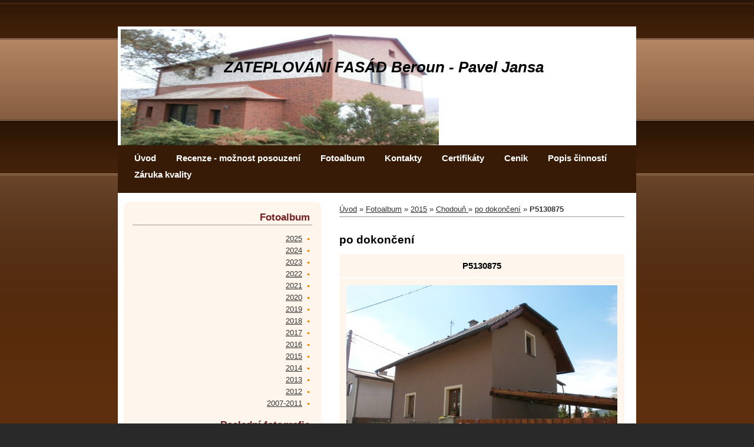

--- FILE ---
content_type: text/html; charset=UTF-8
request_url: https://www.fasady-jansa.cz/fotoalbum/2015/chodoun---realizujeme/po-dokonceni/p5130875.html
body_size: 5021
content:
<?xml version="1.0" encoding="utf-8"?>
<!DOCTYPE html PUBLIC "-//W3C//DTD XHTML 1.0 Transitional//EN" "http://www.w3.org/TR/xhtml1/DTD/xhtml1-transitional.dtd">
<html lang="cs" xml:lang="cs" xmlns="http://www.w3.org/1999/xhtml" xmlns:fb="http://ogp.me/ns/fb#">

      <head>

        <meta http-equiv="content-type" content="text/html; charset=utf-8" />
        <meta name="description" content="Kompletní zateplování, zateplení fasád všeho druhu v okrese Beroun, Praha a okolí. Stavební, lešenářské, truhlářské, tesařské, klempířské práce. " />
        <meta name="keywords" content="fasády,zateplení,zateplování,fasáda,zateplování fasád,zateplení fasád,zateplení fasády,Střední,Čechy,okres,Beroun,Berounsko,realizace fasád" />
        <meta name="robots" content="all,follow" />
        <meta name="author" content="" />
        <meta name="viewport" content="width=device-width, initial-scale=1.0">
        
        <title>
            ZATEPLOVÁNÍ FASÁD Beroun - Pavel Jansa - Fotoalbum - 2015 - Chodouň  - po dokončení - P5130875
        </title>
        <link rel="stylesheet" href="https://s3a.estranky.cz/css/d1000000083.css?nc=1650632787" type="text/css" /><style type="text/css">@media screen, projection {
	#header .inner_frame{ background: #fff url('/img/ulogo.3.jpeg') 5px 5px no-repeat; }
}</style>
<link rel="stylesheet" href="//code.jquery.com/ui/1.12.1/themes/base/jquery-ui.css">
<script src="//code.jquery.com/jquery-1.12.4.js"></script>
<script src="//code.jquery.com/ui/1.12.1/jquery-ui.js"></script>
<script type="text/javascript" src="https://s3c.estranky.cz/js/ui.js?nc=1" id="index_script" ></script><meta property="og:title" content="P5130875" />
<meta property="og:type" content="article" />
<meta property="og:url" content="https://www.fasady-jansa.cz/fotoalbum/2015/chodoun---realizujeme/po-dokonceni/p5130875.html" />
<meta property="og:image" content="https://www.fasady-jansa.cz/img/tiny/339.jpg" />
<meta property="og:site_name" content="ZATEPLOVÁNÍ FASÁD Beroun - Pavel Jansa" />
<meta property="og:description" content="" />
			<script type="text/javascript">
				dataLayer = [{
					'subscription': 'true',
				}];
			</script>
			
    </head>
    <body class=" contact-active">
        <!-- Wrapping the whole page, may have fixed or fluid width -->
        <div id="whole-page">

            

            <!-- Because of the matter of accessibility (text browsers,
            voice readers) we include a link leading to the page content and
            navigation } you'll probably want to hide them using display: none
            in your stylesheet -->

            <a href="#articles" class="accessibility-links">Jdi na obsah</a>
            <a href="#navigation" class="accessibility-links">Jdi na menu</a>

            <!-- We'll fill the document using horizontal rules thus separating
            the logical chunks of the document apart -->
            <hr />

            

			<!-- block for skyscraper and rectangle  -->
            <div id="sticky-box">
                <div id="sky-scraper-block">
                    
                    
                </div>
            </div>
            <!-- block for skyscraper and rectangle  -->

            <!-- Wrapping the document's visible part -->
            <div id="document">
                <div id="in-document">

                    <!-- header -->
  <div id="header">
     <div class="inner_frame">
        <!-- This construction allows easy image replacement -->
        <h1 class="head-left">
  <a href="https://www.fasady-jansa.cz/" title="ZATEPLOVÁNÍ FASÁD Beroun - Pavel Jansa" >ZATEPLOVÁNÍ FASÁD Beroun - Pavel Jansa</a>
  <span title="ZATEPLOVÁNÍ FASÁD Beroun - Pavel Jansa">
  </span>
</h1>
        <div id="header-decoration" class="decoration">
        </div>
     </div>
  </div>
<!-- /header -->


                    <!-- Possible clearing elements (more through the document) -->
                    <div id="clear1" class="clear">
                        &nbsp;
                    </div>
                    <hr />

                    <!-- body of the page -->
                    <div id="body">

                        <div id="nav-column">
                            <!-- Hamburger icon -->
<button type="button" class="menu-toggle" onclick="menuToggle()" id="menu-toggle">
  <span></span>
  <span></span>
  <span></span>
 </button>

<!-- Such navigation allows both horizontal and vertical rendering -->
<div id="navigation">
    <div class="inner_frame">
        <h2>Menu
            <span id="nav-decoration" class="decoration"></span>
        </h2>
        <nav>
            <menu class="menu-type-standard">
                <li class="">
  <a href="/">Úvod</a>
     
</li>
<li class="">
  <a href="/clanky/recenze---moznost-posouzeni.html">Recenze - možnost posouzení</a>
     
</li>
<li class="">
  <a href="/fotoalbum/">Fotoalbum</a>
     
</li>
<li class="">
  <a href="/clanky/kontakty.html">Kontakty</a>
     
</li>
<li class="">
  <a href="/clanky/certifikaty.html">Certifikáty</a>
     
</li>
<li class="">
  <a href="/clanky/cenik.html">Cenik</a>
     
</li>
<li class="">
  <a href="/clanky/popis-cinnosti.html">Popis činností</a>
     
</li>
<li class="">
  <a href="/clanky/zaruka-kvality/">Záruka kvality </a>
     
</li>

            </menu>
        </nav>
        <div id="clear6" class="clear">
          &nbsp;
        </div>
    </div>
</div>
<!-- menu ending -->


                            <div id="clear2" class="clear">
                                &nbsp;
                            </div>
                            <hr />
                            
                            <!-- main page content -->
                            <div id="content">
                                <!-- Breadcrumb navigation -->
<div id="breadcrumb-nav">
  <a href="/">Úvod</a> &raquo; <a href="/fotoalbum/">Fotoalbum</a> &raquo; <a href="/fotoalbum/2015/">2015</a> &raquo; <a href="/fotoalbum/2015/chodoun---realizujeme/">Chodouň </a> &raquo; <a href="/fotoalbum/2015/chodoun---realizujeme/po-dokonceni/">po dokončení</a> &raquo; <span>P5130875</span>
</div>
<hr />

                                <script language="JavaScript" type="text/javascript">
  <!--
    index_setCookieData('index_curr_photo', 339);
  //-->
</script>

<div id="slide">
  <h2>po dokončení</h2>
  <div id="click">
    <h3 id="photo_curr_title">P5130875</h3>
    <div class="slide-img">
       
      <a href="/fotoalbum/2015/chodoun---realizujeme/po-dokonceni/p5130875.-.html" class="actual-photo" onclick="return index_photo_open(this,'_fullsize');" id="photo_curr_a"><img src="/img/mid/339/p5130875.jpg" alt="" width="460" height="345"  id="photo_curr_img" /></a>   <!-- actual shown photo -->

      <a href="/fotoalbum/2015/chodoun---realizujeme/po-dokonceni/p5130874.html" class="next-photo"  id="photo_next_a" title="další fotka"><span>&raquo;</span></a>  <!-- next photo -->

      <br /> <!-- clear -->
    </div>
    <p id="photo_curr_comment">
      
    </p>
    <div class="fb-like" data-href="https://www.fasady-jansa.cz/fotoalbum/2015/chodoun---realizujeme/po-dokonceni/p5130875.html" data-layout="standard" data-show-faces="true" data-action="like" data-share="false" data-colorscheme="light"></div>
  </div>
  <!-- TODO: javascript -->
<script type="text/javascript">
  <!--
    var index_ss_type = "small";
    var index_ss_nexthref = "/fotoalbum/2015/chodoun---realizujeme/po-dokonceni/p5130874.html";
    var index_ss_firsthref = "/fotoalbum/2015/chodoun---realizujeme/po-dokonceni/p5130875.html";
    index_ss_init ();
  //-->
</script>

  <div class="slidenav">
    <div class="back" id="photo_prev_div">
       
    </div>
    <div class="forward" id="photo_next_div">
      <a href="/fotoalbum/2015/chodoun---realizujeme/po-dokonceni/p5130874.html" id="photo_ns_next_a">Další &rarr;</a>

    </div>
    <a href="/fotoalbum/2015/chodoun---realizujeme/po-dokonceni/">Zpět do složky</a>
    <br />
  </div>
  
  <script type="text/javascript">
    <!--
      index_photo_init ();
    //-->
  </script>
</div>

                                <div id="decoration1" class="decoration">
                                </div>
                                <div id="decoration2" class="decoration">
                                </div>
                                <!-- /Meant for additional graphics inside the body of the page -->
                            </div>
                            <!-- /main page content -->

                            <!-- Side column left/right -->
                            <div class="column">

                                <!-- Inner column -->
                                <div class="inner_frame inner-column">
                                    
                                    
                                    
                                    
                                    
                                    <!-- Photo album -->
  <div id="photo-album-nav" class="section">
    <h2>Fotoalbum
      <span id="photo-album-decoration" class="decoration">
      </span></h2>
    <div class="inner_frame">
      <ul>
        <li class="first ">
  <a href="/fotoalbum/2025/">
    2025</a></li>
<li class="">
  <a href="/fotoalbum/2024/">
    2024</a></li>
<li class="">
  <a href="/fotoalbum/2023/">
    2023</a></li>
<li class="">
  <a href="/fotoalbum/2022/">
    2022</a></li>
<li class="">
  <a href="/fotoalbum/2021/">
    2021</a></li>
<li class="">
  <a href="/fotoalbum/2020/">
    2020</a></li>
<li class="">
  <a href="/fotoalbum/2019/">
    2019</a></li>
<li class="">
  <a href="/fotoalbum/2018/">
    2018</a></li>
<li class="">
  <a href="/fotoalbum/2017/">
    2017</a></li>
<li class="">
  <a href="/fotoalbum/2016/">
    2016 </a></li>
<li class="">
  <a href="/fotoalbum/2015/">
    2015</a></li>
<li class="">
  <a href="/fotoalbum/2014/">
    2014</a></li>
<li class="">
  <a href="/fotoalbum/2013/">
    2013</a></li>
<li class="">
  <a href="/fotoalbum/2012/">
    2012</a></li>
<li class="last ">
  <a href="/fotoalbum/2007-2011/">
    2007-2011</a></li>

      </ul>
    </div>
  </div>
<!-- /Photo album -->
<hr />

                                    <!-- Last photo -->
  <div id="last-photo" class="section">
    <h2>Poslední fotografie
      <span id="last-photo-decoration" class="decoration">
      </span></h2>
    <div class="inner_frame">
      <div class="wrap-of-wrap">
        <div class="wrap-of-photo">
          <a href="/fotoalbum/2025/bubovice/po-realizaci/">
            <img src="/img/tiny/1132.jpg" alt="IMG_8099" width="75" height="56" /></a>
        </div>
      </div>
      <span>
        <a href="/fotoalbum/2025/bubovice/po-realizaci/">Po realizaci</a>
      </span>
    </div>
  </div>
<!-- /Last photo -->
<hr />

                                    
                                    
                                    <!-- Contact -->
  <div id="contact-nav" class="section">
    <h2>Kontakt
      <span id="contact-nav-decoration" class="decoration">
      </span></h2>
    <div class="inner_frame">
      <address>
        <p class="contact_name">Pavel Jansa - okres Beroun</p><p class="contact_adress">Levín 142<br />
267 01  Králův Dvůr</p><p class="contact_phone">tel.: 737 300 378</p><p class="contact_email"><a href="mailto:pavel4791@seznam.cz">pavel4791@seznam.cz</a></p>
      </address>
    </div>
  </div>
<!-- /Contact -->

                                    
                                    
                                    
                                    
                                    <!-- Search -->
  <div id="search" class="section">
    <h2>Vyhledávání
      <span id="search-decoration" class="decoration">
      </span></h2>
    <div class="inner_frame">
      <form action="https://katalog.estranky.cz/" method="post">
        <fieldset>
          <input type="hidden" id="uid" name="uid" value="1238435" />
          <input name="key" id="key" />
          <br />
          <span class="clButton">
            <input type="submit" id="sendsearch" value="Vyhledat" />
          </span>
        </fieldset>
      </form>
    </div>
  </div>
<!-- /Search -->
<hr />

                                    <!-- Archive -->
  <div id="calendar" class="section">
    <h2>Archiv
      <span id="archive-decoration" class="decoration">
      </span></h2>
    <div class="inner_frame">
      <!-- Keeping in mind people with disabilities (summary, caption) as well as worshipers of semantic web -->
      <table summary="Tabulka představuje kalendář, sloužící k listování podle data.">
        <!-- You should hide caption using CSS -->
        <caption>
          Kalendář
        </caption>
        <tbody>
  <tr id="archive-small">
    <td class="archive-nav-l"><a href="/archiv/m/2025/09/01/">&lt;&lt;</a></td>
    <td colspan="5" class="archive-nav-c"><a href="/archiv/m/2025/10/01/">říjen</a> / <a href="/archiv/y/2025/10/06/">2025</a></td>
    <td class="archive-nav-r">&gt;&gt;</td>
  </tr>
</tbody>

      </table>
    </div>
  </div>
<!-- /Archive -->
<hr />

                                    
                                    <!-- Stats -->
  <div id="stats" class="section">
    <h2>Statistiky
      <span id="stats-decoration" class="decoration">
      </span></h2>
    <div class="inner_frame">
      <!-- Keeping in mind people with disabilities (summary, caption) as well as worshipers of semantic web -->
      <table summary="Statistiky">

        <tfoot>
          <tr>
            <th scope="row">Online:</th>
            <td>14</td>
          </tr>
        </tfoot>

        <tbody>
          <tr>
            <th scope="row">Celkem:</th>
            <td>1021594</td>
          </tr>
          <tr>
            <th scope="row">Měsíc:</th>
            <td>22108</td>
          </tr>
          <tr>
            <th scope="row">Den:</th>
            <td>811</td>
          </tr>
        </tbody>
      </table>
    </div>
  </div>
<!-- Stats -->
<hr />
                                </div>
                                <!-- /Inner column -->

                                <div id="clear4" class="clear">
                                    &nbsp;
                                </div>

                            </div>
                            <!-- konci first column -->
                        </div>

                        <div id="clear3" class="clear">
                            &nbsp;
                        </div>

                        <hr />

                    </div>
                    <!-- /body -->

                    <div id="clear5" class="clear">
                        &nbsp;
                    </div>
                    <hr />



                    <div id="decoration3" class="decoration">
                    </div>
                    <div id="decoration4" class="decoration">
                    </div>
                    <!-- /Meant for additional graphics inside the document -->

                </div>
            </div>

                            <!-- Footer -->
                <div id="footer">
                    <div class="inner_frame">
                        <p>
                            &copy; 2025 eStránky.cz <span class="hide">|</span> <a class="promolink promolink-paid" href="//www.estranky.cz/" title="Tvorba webových stránek zdarma, jednoduše a do 5 minut."><strong>Tvorba webových stránek</strong></a> 
                            
                            
                            
                            
                            
                            
                        </p>
                        
                        
                    </div>
                </div>
                <!-- /Footer -->


            <div id="clear7" class="clear">
                &nbsp;
            </div>

            <div id="decoration5" class="decoration">
            </div>
            <div id="decoration6" class="decoration">
            </div>
            <!-- /Meant for additional graphics inside the page -->

            
            <!-- block for board position-->
        </div>
        <div id="fb-root"></div>
<script async defer src="https://connect.facebook.net/cs_CZ/sdk.js#xfbml=1&version=v3.2&appId=979412989240140&autoLogAppEvents=1"></script><!-- NO GEMIUS -->
    </body>
</html>